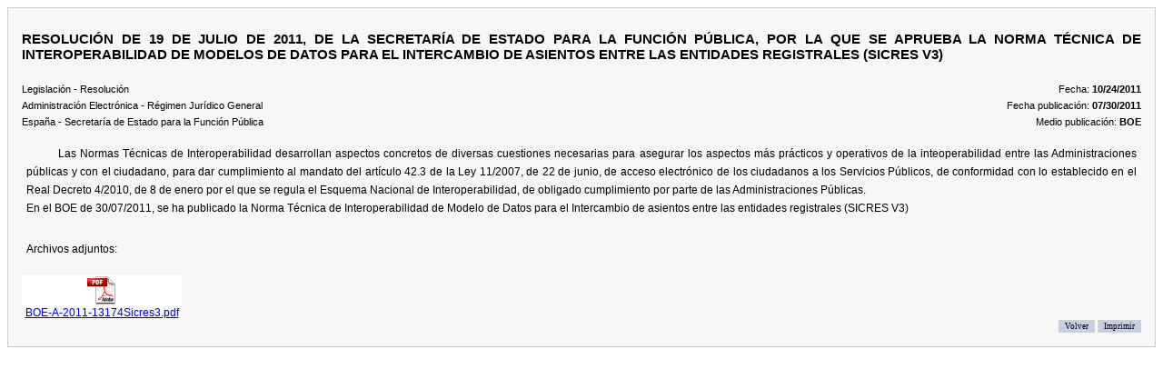

--- FILE ---
content_type: text/html; charset=UTF-8
request_url: http://www.fondon.es/Servicios/Anexos/legislacion.nsf/entidadrolsub/F17BFA7ECCC2F638C1257933003EBECA
body_size: 3475
content:
<!DOCTYPE HTML PUBLIC "-//W3C//DTD HTML 4.01 Transitional//EN">
<html>
<head>
<title>RESOLUCIÓN DE 19 DE JULIO DE 2011, DE LA SECRETARÍA DE ESTADO PARA LA FUNCIÓN PÚBLICA, POR LA QUE SE APRUEBA LA NORMA TÉCNICA DE INTEROPERABILIDAD DE MODELOS DE DATOS PARA EL INTERCAMBIO DE ASIENTOS ENTRE LAS ENTIDADES REGISTRALES (SICRES V3)</title>
<link rel='stylesheet' type='text/css' href='/Servicios/Anexos/legislacion.nsf/ficha.css' />
<script language="JavaScript" type="text/javascript">
<!-- 
function atras(){window.history.back();}function imprimir(){window.print()}
// -->
</script>

<script language="JavaScript" type="text/javascript">
<!-- 
document._domino_target = "_self";
function _doClick(v, o, t) {
  var returnValue = false;
  var url="/Servicios/Anexos/legislacion.nsf/entidadrolsub/f17bfa7eccc2f638c1257933003ebeca?OpenDocument&Click=" + v;
  if (o.href != null) {
    o.href = url;
    returnValue = true;
  } else {
    if (t == null)
      t = document._domino_target;
    window.open(url, t);
  }
  return returnValue;
}
// -->
</script>
</head>
<body text="#000000" bgcolor="#FFFFFF">

<form action=""><div id="contenedor">
<h1>RESOLUCIÓN DE 19 DE JULIO DE 2011, DE LA SECRETARÍA DE ESTADO PARA LA FUNCIÓN PÚBLICA, POR LA QUE SE APRUEBA LA NORMA TÉCNICA DE INTEROPERABILIDAD DE MODELOS DE DATOS PARA EL INTERCAMBIO DE ASIENTOS ENTRE LAS ENTIDADES REGISTRALES (SICRES V3)</h1>
<div class="colum1">
<p>Legislación - Resolución<br />Administración Electrónica - Régimen Jurídico General<br />España - Secretaría de Estado para la Función Pública</p>
</div>
<div class="colum2">
<p><p>Fecha: <strong>10/24/2011</strong> <br />Fecha publicación: <strong>07/30/2011</strong><br />Medio publicación: <strong>BOE</strong></p></p>
</div>
<div class="clear"></div>
<p class="resumen">Las Normas Técnicas de Interoperabilidad desarrollan aspectos concretos de diversas cuestiones necesarias para asegurar los aspectos más prácticos y operativos de la inteoperabilidad entre las Administraciones públicas y con el ciudadano, para dar cumplimiento al mandato del artículo 42.3 de la Ley 11/2007, de 22 de junio, de acceso electrónico de los ciudadanos a los Servicios Públicos, de conformidad con lo establecido en el Real Decreto 4/2010, de 8 de enero por el que se regula el Esquema Nacional de Interoperabilidad, de obligado cumplimiento por parte de las Administraciones Públicas. <br /> En el BOE de 30/07/2011, se ha publicado la Norma Técnica de Interoperabilidad de Modelo de Datos para el Intercambio de asientos entre las entidades registrales (SICRES V3)</p>
<p class="resumen"></p>
<p class="resumen"><br />Archivos adjuntos:<br /></p><br>
<a style="display: inline-block; text-align: center" href="/Servicios/Anexos/legislacion.nsf/e2011c2e0938fae0c12576c100316a70/f17bfa7eccc2f638c1257933003ebeca/$FILE/BOE-A-2011-13174Sicres3.pdf" title="BOE-A-2011-13174Sicres3.pdf"><img src="/Servicios/Anexos/legislacion.nsf/e2011c2e0938fae0c12576c100316a70/f17bfa7eccc2f638c1257933003ebeca/Anexos_Fichero/0.CE?OpenElement&amp;FieldElemFormat=gif" width="176" height="34" alt="BOE-A-2011-13174Sicres3.pdf" border="0"><span style="display: block">BOE-A-2011-13174Sicres3.pdf</span></a><div align="right"> 
        <input class=txt onclick=javascript:atras() type=button value=Volver name=Submit>
        <input class=txt onClick=javascript:imprimir() type=button value=Imprimir name=Submit2>
      </div>
</div></form>
</body>
</html>


--- FILE ---
content_type: text/css
request_url: http://www.fondon.es/Servicios/Anexos/legislacion.nsf/ficha.css
body_size: 757
content:
body {	
	font:12px Verdana, Arial, Helvetica, sans-serif;
	/*margin: 10px 0 10px 0;*/
	text-align : justify;
	/*line-height: 10px;	*/
 
	}
	
p{
	line-height: 170%;
	}

#contenedor{
	padding:15px;
	border:1px #cdcdcd solid;	
	background-color: #F7F7F7;	
	}

#contenedor p.resumen {
	font-size:12px;
	color: #000000;
	/*line-height: 120%;*/
	margin:5px;
	/*padding:5px;*/
	text-indent:35px;
}

.colum1{
	float:left;
	font-size:11px;
	width:40%;
	}
	
	.colum2{
	float:right;
	font-size:11px;
	}
	
		.colum2 p{
	text-align:right;
	}
	
h1{
	font-size:15px;
	}
	
	.clear{
		clear:both;
		}
		
		.txt{
			 background-color:#C6CFE1;
			 color:#000 ; 
			 font: 9px verdana;
			 border: 1px solid #D1D0D5;
			 }